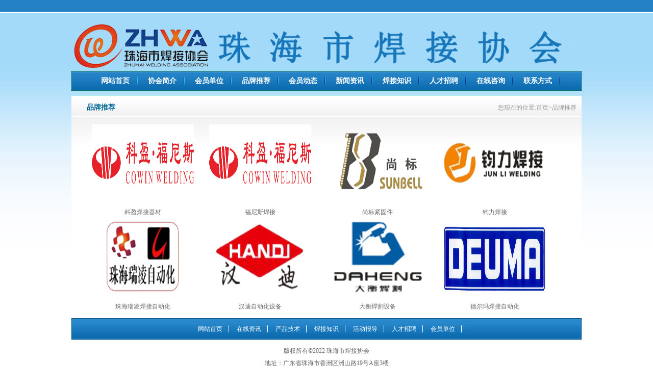

--- FILE ---
content_type: text/html; charset=utf-8
request_url: http://zhuhaiweld.com/?Tui
body_size: 4230
content:
<!doctype html>
<html>
<head>
<meta charset="utf-8">
<title>品牌推荐-珠海市焊接协会</title>
<link href="/template/pc/scoietyphp//css/index.css" rel="stylesheet">
<link href="/template/pc/scoietyphp//css/main.css" rel="stylesheet">
  <script src="/template/pc/scoietyphp//js/silder.js"></script> 

</head>
<body>
    <!--品牌推荐-->
    <!DOCTYPE html PUBLIC “-//W3C//DTD XHTML 1.0 Transitional//EN” “http://www.w3.org/TR/xhtml1/DTD/xhtml1-transitional.dtd”>
<html xmlns=”http://www.w3.org/1999/xhtml”>
<header>
  <div class="headtop" style="height:40px;border:none;">

  </div>
  <div class="logo box"></div>
  <nav id="nav" class="box">
    <ul>
      <li><a href="/">网站首页</a></li>
       
          <li><a href="/?Aboutus">协会简介</a></li>
                  </li>
         
          <li><a href="/?Dan">会员单位</a></li>
                  </li>
         
          <li><a href="/?Tui">品牌推荐</a></li>
                  </li>
         
          <li><a href="/?Dong">会员动态</a></li>
                  </li>
         
          <li><a href="/?News">新闻资讯</a></li>
                  </li>
         
          <li><a href="/?Knw">焊接知识</a></li>
                  </li>
         
          <li><a href="/?Job">人才招聘</a></li>
                  </li>
         
          <li><a href="/?Zai">在线咨询</a></li>
                  </li>
         
          <li><a href="/?about/9">联系方式</a></li>
                  </li>
        
    </ul>
  </nav>
 
</header>
<!--头部 end-->
<article>
  <div class="tsjb">
    <h2><span class="location">您现在的位置:<a href='/'>首页></a><a href="/?Tui">品牌推荐</a></span>品牌推荐</h2>
    <div class="note_show">
	 
     <div class="brand">
       <a href="/?Dan">
	<img src="/upload/news/1768462517299309.png" width=200 height=150>
      </a>
	<p>科盈焊接器材</p>
	 </div>
	  
     <div class="brand">
       <a href="/?Dan">
	<img src="/upload/news/1768462517299309.png" width=200 height=150>
      </a>
	<p>福尼斯焊接</p>
	 </div>
	  
     <div class="brand">
       <a href="/?Dan">
	<img src="/upload/news/1711502945248482.png" width=200 height=150>
      </a>
	<p>尚标紧固件</p>
	 </div>
	  
     <div class="brand">
       <a href="/?Dan">
	<img src="/upload/news/1711501979210373.png" width=200 height=150>
      </a>
	<p>钧力焊接</p>
	 </div>
	  
     <div class="brand">
       <a href="/?Dan">
	<img src="/upload/news/1711503525145890.png" width=200 height=150>
      </a>
	<p>珠海瑞凌焊接自动化</p>
	 </div>
	  
     <div class="brand">
       <a href="/?Dan">
	<img src="/upload/news/1711502575912962.png" width=200 height=150>
      </a>
	<p>汉迪自动化设备</p>
	 </div>
	  
     <div class="brand">
       <a href="/?Dan">
	<img src="/upload/news/1711502203509351.png" width=200 height=150>
      </a>
	<p>大衡焊割设备</p>
	 </div>
	  
     <div class="brand">
       <a href="/?Dan">
	<img src="/upload/news/1711440318113753.png" width=200 height=150>
      </a>
	<p>德尔玛焊接自动化</p>
	 </div>
	  
	 
    </div>  
   
   
  </div>
</article>
    <footer>
 <div class="footnav">
 <ul>
      <li><a href="/">网站首页</a></li>
      <li><a href="/?Zai">在线资讯</a></li>
      <li><a href="/?Ji">产品技术</a></li>
      <li><a href="/?Knw">焊接知识</a></li>
      <li><a href="/?Huo">活动报导</a></li>
      <li><a href="/?Job">人才招聘</a></li>
      <li><a href="/?Dan">会员单位</a></li>
    </ul>
</div>
<div class="copyright">
  <p>版权所有©2022 珠海市焊接协会</p>
  <p>地址：广东省珠海市香洲区洲山路19号A座3楼</p>
  <p>本协会受珠海市工业和信息化局、珠海市民政局指导和监督管理</p>
  <p><img src="http://icon.cnzz.com/img/pic.gif" vspace="0" hspace="0" border="0">
    <a href="http://beian.miit.gov.cn/" target="_blank"> 粤ICP备16012433号 </a> </p>
   <p><img src="../images/code.png" width="18" height="20" hspace="0" vspace="0" border="0">
    <a href="https://beian.mps.gov.cn/#/query/websearch?code=44040202001670" rel-"noreferrer'target=”_blank”>粤公网安备44040202001670号</a></p>
</div>
</footer>
</body>

--- FILE ---
content_type: text/css
request_url: http://zhuhaiweld.com/template/pc/scoietyphp//css/index.css
body_size: 5969
content:
@charset "gb2312";
/* CSS Document */
* { margin: 0; padding: 0 }
a:link, a:visited { text-decoration: none; color: #333 }
a:hover { color: #F00; text-decoration: underline }
a { -webkit-transition: all 0.5s; -moz-transition: all 0.5s; -o-transition: all 0.5s; }
img { border: 0 }
body { font-size: 12px; background: url(../images/bg.jpg) repeat-x 0 25px #fff; }
ul, ol { list-style-type: none }
.left { float: left }
.right { float: right }
.blank { height: 5px; overflow: hidden; width: 100%; margin: auto; clear: both }
.box { width: 1000px; margin: auto; overflow: hidden }
/* header */
.headtop { width: 100%; height: 23px; line-height: 23px; background: url(../images/top.jpg) repeat-x; border-bottom: #CCC 1px solid }
.timer span { float: right }
.logo { background: url(../images/logo.png) no-repeat; height: 90px; clear: both; margin: 5px auto }
/* nav */
nav { background: url(../images/nav_bg.png) repeat-x; border: #0d726e 1px solid; font-size: 14px; font-weight: bold; }
nav ul { overflow: hidden; border: #539dcf 1px solid; text-align: center; }
#nav li { display: inline; line-height: 34px; background: url(../images/navline.png) right no-repeat; padding: 0 16px }
#nav li a { color: #fff; }
#nav ul li a:hover { color: #ffff99; text-decoration: underline }
#nav ul li a#nav_current { color: #f5f521; }
/* banner */
.banner { margin: 5px auto }
.banner img { display: block }
/* 新闻中心 */
.news { width: 776px; }
.news h2 { font-size: 14px; color: #fff; background: url(../images/newsbg.png) no-repeat; height: 35px; line-height: 30px; padding-left: 20px }
.more { float: right; font-size: 12px; font-weight: normal; padding-right: 20px }
.more a { color: #FFF }
.more a:hover { color: #F00 }
.news ul { padding-top: 10px }
.pic_news {
    width: 300px;
    height: 235px;
    border: 1px solid black;
    position: relative;
    overflow: hidden;
}
.pic_news .slide{

}
.pic_news .box{
    position: absolute;
    width: 180px;
    right: 0;
    bottom:2px;
    height:35px;
}
.item{
    float: left;
    margin-left: 10px;
    width:20px;
    height: 20px;
   text-align: center;
    line-height: 20px;
    font-size: 14px;
    border: mediumspringgreen 1px solid;
    background-color:white;
    color:mediumspringgreen ;
}
.item_action{
    float: left;!important;
    margin-left: 10px;!important;
    width:25px;!important;
    height: 25px;!important;
    text-align: center;!important;
    line-height: 30px;!important;
    font-size: 18px;!important;
    border: white 1px solid;!important;
    background-color:mediumspringgreen;!important;
    color:white ;!important;
    font-weight: bold;!important;
}
.center_news { width: 460px; }
.c_n_top h3 { font-size: 14px; text-align: center; color: #333 }
.center_news section { background: url(../images/newtop_bg.jpg) no-repeat 10px 20px; height: 80px; overflow: hidden; border-bottom: #CCC 1px dashed }
.center_news section p { padding-left: 80px; padding-top: 10px; line-height: 22px; color: #666 }
.center_news section p a { color: #F00 }
.center_news ul li { background: url(../images/newsli.png) left center no-repeat; line-height: 27px; font-size: 14px; padding-left: 10px; height: 27px; display: block }
.center_news ul li img { _padding: 7px 0 0 0 }
.center_news ul { border-bottom: #CCC 1px dashed; padding-bottom: 8px }
/* 通知公告 */
.announce { width: 217px; height: 280px; overflow: hidden }
.announce h2 { font-size: 14px; color: #fff; background: url(../images/annh2.png) no-repeat; padding-left: 20px; line-height: 27px; height: 27px }
.announce h2 a { color: #fff }
.announce ul { background: #d8e9f9; padding: 10px; }
.announce ul li { background: url(../images/annli.png) left 10px no-repeat; line-height: 24px; padding-left: 15px }
/* 广告 */
.ad img { display: block }
/* 新闻列表（6组） */
.ln { margin: 0 8px; }
.linews { width: 326px; border: #e5e5e6 1px solid; background: url(../images/newsbg.jpg) repeat-x top; overflow: hidden }
.linews h3 { height: 30px; line-height: 30px; padding-left: 30px; font-size: 14px; color: #333; background: url(../images/newh3.jpg) no-repeat 10px center }
.linews ul { padding: 10px }
.linews ul li { line-height: 24px; height: 24px; display: block; background: url(../images/newsli.png) left center no-repeat; padding-left: 10px; white-space: nowrap; text-overflow: ellipsis; overflow: hidden; }
/* 直属单位 */
.zhishu {
    border: #ebeaea 1px solid;
    width:1000px;
    height:29px;
    background: url(../images/endnews.png) repeat-x;
}
.zhishu h3 { height: 29px; line-height: 29px; color: #fff; background: url(../images/endnewsh3.png) left bottom no-repeat; padding-left: 30px; position: relative; }
.zhishu_img{
    height:270px;
    border: #ebeaea 1px solid;
}
.zhishu_img .img{
width: 100%;
}
.zhishu_img .img .top_img{
    float: left;
    margin-left:75px;
    padding-top: 5px;
}
.zhishu_img .img .top_img img{
    border:#79CDCD 1px solid;
}
.zhishu_img .img .top_img p{
    text-align: center;
}
.zhishu_img .img .bottom_img{
    padding-top: 20px;
    float: left;
    margin-left:75px;
}
.zhishu_img .img .bottom_img img{
    border:#79CDCD 1px solid;
}
.zhishu_img .img .bottom_img p{
    text-align: center;
}

/* 友情链接 */
.links { color: #0066cc; border: #afceeb 1px solid; padding: 12px 10px; overflow: hidden }
.links p { float: left; font-weight: bold; line-height: 26px; }
.links ul li { display: inline; border-right: #666 1px solid; padding: 0 10px; line-height: 26px; height: 26px; }
.links ul img { width: 88px; height: 30px; margin-right: 10px }
/* /////////////////////////----------footer */
footer { width: 1000px; margin: auto; }
.footnav { background: url(../images/ftnav.png) repeat-x; line-height: 40px; height: 40px; overflow: hidden; border: #00578e 1px solid; margin: 10px 0; text-align: center }
.footnav ul li a { color: #FFF }
.footnav ul li { display: inline; border-right: #fff 1px solid; padding: 0 12px }
.copyright { text-align: center; line-height: 24px; height: 24px; color: #666 }


--- FILE ---
content_type: text/css
request_url: http://zhuhaiweld.com/template/pc/scoietyphp//css/main.css
body_size: 6559
content:
/*--------------------/////////////////////////list �б�ҳ--------------------*/
.contain { width: 980px;
 margin: 10px auto; overflow: hidden; 
 zoom: 1;
 background: url(../images/t02bg.png) repeat-y 230px 0 #FFF;
 padding: 10px ;
 }
 .contain_other {
width:1000px;
margin: 10px auto;
 padding: 10px ;
 overflow: hidden; 
 zoom: 1;}
/* �˵����� */
.listl { border-radius: 3px 3px 0 0; width: 210px; background: url(../images/lnew_bg.jpg) repeat-x; }
.listl h2 { font-size: 14px; color: #FFF; line-height: 34px; height: 28px; text-align: center; background: url(../images/lnew_bg_h.jpg) no-repeat 40px center; border-bottom: #0044AB 4px solid }
.listl ul { text-align: center; border: #146CCE 1px solid }
.listl ul li { line-height: 20px; overflow: hidden; margin: 5px; font-size: 14px;  border: #9FC2EA 1px solid }
.listl ul li a { color: #333; display: block }
.listl ul li a:hover { background: #F5F5F5; text-decoration: none }
/* ��Ϣ�б������� */
.listr { width: 740px; background: #fff; }
.listr h2 { font-size: 14px; background: url(../images/newsbg.png) no-repeat #D9F6FC; line-height: 30px; height: 35px; color: #fff; padding: 0 10px 0 20px; }
.listr h2 span { float: right; font-size: 12px; font-weight: normal; color: #fff; }
.listr h2 span a { color: #fff; padding: 0 3px }
.listr h2 span a:hover { text-decoration: underline }
.listr ul li span { float: right; font-size: 12px; font-weight: normal; color: #999; }
.listr ul { padding: 10px 10px 20px 0 }
.listr ul li { line-height:20px; font-size: 14px; background: url(../images/newsli.png) left no-repeat; padding-left: 15px; }
.listr ul li a { color: #333; }
.listr ul li a:hover { text-decoration: underline }
.listr ul li b { color: #F00; font-weight: normal; }
.page { text-align: center }
.page a { color: #F33; border: #ccc 1px solid; padding: 5px; margin: 0 2px }
.page>b, .page a:hover { background: #F60; color: #FFF; padding: 5px; }
.page>b, .page a { text-align: center; }


.a_active{
	background-color:Linen;
}

/*about*/
.about_content{
	width:100%;
	height:120px;
	
	padding:10px;
	font-size:14px;
	border-bottom:#DCDCDC solid 1px;
}
.about_content p{
	line-height:30px;
}
.about_content .right{
	float:right;
	
}
/* ��Ϣ�б������� */
.listr_other { width: 1000px; background: #fff; }
.listr_other  h2 { font-size: 14px; background: url(../images/newsbg_2.png) no-repeat #D9F6FC; line-height: 30px; height: 35px; color: #fff; padding: 0 10px 0 20px; }
.listr_other  h2 span { float: right; font-size: 12px; font-weight: normal; color: #fff; }
.listr_other  h2 span a { color: #fff; padding: 0 3px }
.listr_other  h2 span a:hover { text-decoration: underline }
.listr_other  ul li span { float: right; font-size: 12px; font-weight: normal; color: #999; }
.listr_other  ul { padding: 10px 10px 20px 0 }
.listr_other  ul li { line-height: 28px; font-size: 14px; background: url(../images/newsli.png) left no-repeat; padding-left: 15px; }
.listr_other  ul li a { color: #333; }
.listr_other  ul li a:hover { text-decoration: underline }
.listr_other  ul li b { color: #F00; font-weight: normal; }
.page { text-align: center }
.page a { color: #F33; border: #ccc 1px solid; padding: 5px; margin: 0 2px }
.page>b, .page a:hover { background: #F60; color: #FFF; padding: 5px; }
.page>b, .page a { text-align: center; }
/* ��Ϣ */
.info_text { width: 1000px; margin: 10px auto; background: #fff }
.info_text h2 { font-size: 14px; background: url(../images/listbg.png) no-repeat #D9F6FC; line-height: 26px; height: 26px; color: #fff; padding: 0 10px 0 40px; border-top: 1px #0383D9 solid }
.info_text h2 span { float: right; font-size: 12px; font-weight: normal; color: #000; }
.info_text h2 span a { color: #777; padding: 0 3px }
.info_text h2 span a:hover { color: #000; text-decoration: underline }
.info_text>ul { padding: 10px 30px }
.a_title { text-align: center; font-size: 26px; font-weight: bold; color: #000; line-height: 50px }
.p_title { text-align: center; font-size: 16px; color: #333; line-height: 50px; }
.a_content { line-height: 28px; font-size: 14px; padding: 10px 30px; color: #333 }
.a_content p { margin-bottom: 20px; text-indent: 2em; }
.box_p { border: #ccc 1px dashed; text-align: center; padding: 5px 0; margin: 0 30px 10px 30px; color: #999; }
.box_p a { color: #999 }
.box_p span { margin: 0 10px }
.a_content p img {
_width:expression((document.documentElement.clientWidth||document.body.clientWidth)<700?"700px":""); overflow: hidden; max-width: 700px; text-align: center; display: block; margin: auto; text-indent: 0em }
.nextinfos {text-align: left;width: 1000px;margin: auto;}
/* Ͷ�߾ٱ� */
.tsjb { width: 980px; margin: 10px auto; overflow: hidden; background: url(../images/mainbg.jpg) repeat-x #fff; padding: 0 10px; }
.tsjb h2 {  font-size: 14px; line-height: 46px; height: 46px; padding-left: 20px; color: #069 }
.location { float: right; color: #999; font-size: 12px; font-weight: normal; }
.location a { color: #999; }
.note_show { margin: 10px 0; line-height: 26px; color: #666; }
.note_show ul li{ border-bottom:dashed 1px #FFDAB9;}
.note_show ul li a{text-decoration:none;}
.note_show ul li span{float:right;}

.note_show .contact{padding-left:20px;}

.note_show .contact strong{
	font-size:20px;
}



.brand{float:left; margin-left:30px;}
.brand p{text-align:center;}
.ps_red { color: #F00 }
.notebook { background: #F3F7F8; line-height: 26px; border: #ccc 1px solid; overflow: hidden; width: 622px }
.notebook li span { margin-left: 10px; color: #F00 }
.gbook li { border-bottom: #ccc 1px solid; width: 130px; text-align: right; padding: 5px 10px 5px 0 }
.gform { border-left: #ccc 1px solid; background: #fff; width: 480px }
.gform li { border-bottom: #ccc 1px solid; padding: 5px 20px; }
li.bookbtn { border-bottom: 0 }
li.bookare { height: 190px; }
li.bookarea { line-height: 190px; height: 190px; }
.btn { width: 80px; padding: 5px; background: #06F; color: #fff; border: 0; border-radius: 5px }
.btnrest { background: #ccc; margin-left: 10px; color: #333 }
/* book.html */

#gbooklist { width: 980px; margin: 20px auto; background: #FFFFFF; overflow: hidden; border-radius: 5px; box-shadow: #ccc 2px 2px 2px; border: #ccc 1px solid; }
.gb_tit { color: #3b3b3b; height: 30px; line-height: 30px; background: #CCC; padding: 0 20px; }
.tim { float: right; font-weight: normal; }
.gb_con { line-height: 30px; padding: 0 20px; color: #333 }
.gb_reply { border: #ccc 1px dashed; line-height: 30px; padding-left: 10px; padding: 0 20px; margin: 0 20px 10px 20px; background: #fff; color: #F00 }
.gb_reply span { color: #069; font-weight: bold }


--- FILE ---
content_type: application/javascript
request_url: http://zhuhaiweld.com/template/pc/scoietyphp//js/silder.js
body_size: 688
content:
var obj=null;
var As=document.getElementById('nav').getElementsByTagName('a');
obj = As[0];
for(i=1;i<As.length;i++){if(window.location.href.indexOf(As[i].href)>=0)
obj=As[i];}
obj.id='nav_current'

window.onload = function ()
{
	var oLi = document.getElementById("tab").getElementsByTagName("li");
	var oUl = document.getElementById("content").getElementsByTagName("ul");
	
	for(var i = 0; i < oLi.length; i++)
	{
		oLi[i].index = i;
		oLi[i].onmouseover = function ()
		{
			for(var n = 0; n < oLi.length; n++) oLi[n].className="";
			this.className = "current";
			for(var n = 0; n < oUl.length; n++) oUl[n].style.display = "none";
			oUl[this.index].style.display = "block"
		}	
	}
}
